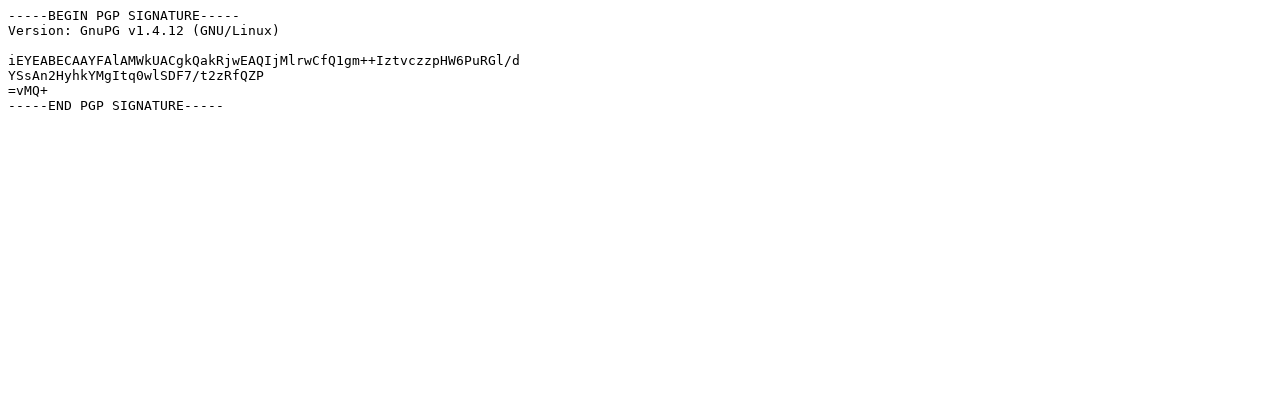

--- FILE ---
content_type: text/plain; charset=UTF-8
request_url: http://mirror.math.princeton.edu/pub/slackware/slackware-14.0/slackware/xfce/xfce4-taskmanager-1.0.0-i486-1.txz.asc
body_size: 198
content:
-----BEGIN PGP SIGNATURE-----
Version: GnuPG v1.4.12 (GNU/Linux)

iEYEABECAAYFAlAMWkUACgkQakRjwEAQIjMlrwCfQ1gm++IztvczzpHW6PuRGl/d
YSsAn2HyhkYMgItq0wlSDF7/t2zRfQZP
=vMQ+
-----END PGP SIGNATURE-----
